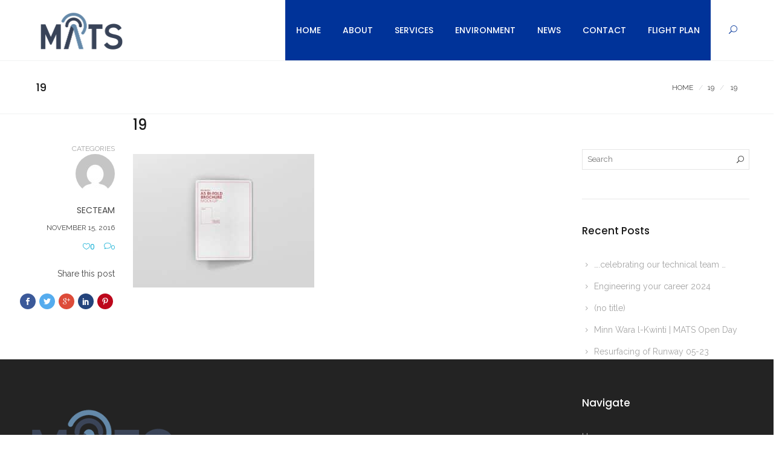

--- FILE ---
content_type: text/html; charset=UTF-8
request_url: https://maltats.com/19/
body_size: 11627
content:
<!DOCTYPE html>
<html dir="ltr" lang="en-US" prefix="og: https://ogp.me/ns#">
<head>
	<meta charset="UTF-8">

	<link rel="profile" href="https://gmpg.org/xfn/11">
	
			<meta name="HandheldFriendly" content="True">
			<meta name="MobileOptimized" content="320">
			<meta name="viewport" content="width=device-width, height=device-height, initial-scale=1.0, minimum-scale=1.0"/>

					<link rel="apple-touch-icon" href="https://maltats.com/wp-content/themes/composer/_images/apple-icon-touch.png">		
			<link rel="pingback" href="https://maltats.com/xmlrpc.php">

	<title>19 | Mats</title>
	<style>img:is([sizes="auto" i], [sizes^="auto," i]) { contain-intrinsic-size: 3000px 1500px }</style>
	
		<!-- All in One SEO 4.9.3 - aioseo.com -->
	<meta name="robots" content="max-image-preview:large" />
	<meta name="author" content="secteam"/>
	<link rel="canonical" href="https://maltats.com/19/" />
	<meta name="generator" content="All in One SEO (AIOSEO) 4.9.3" />
		<meta property="og:locale" content="en_US" />
		<meta property="og:site_name" content="Mats | Mats" />
		<meta property="og:type" content="article" />
		<meta property="og:title" content="19 | Mats" />
		<meta property="og:url" content="https://maltats.com/19/" />
		<meta property="article:published_time" content="2016-11-15T13:21:30+00:00" />
		<meta property="article:modified_time" content="2016-11-15T13:21:30+00:00" />
		<meta name="twitter:card" content="summary" />
		<meta name="twitter:title" content="19 | Mats" />
		<script type="application/ld+json" class="aioseo-schema">
			{"@context":"https:\/\/schema.org","@graph":[{"@type":"BreadcrumbList","@id":"https:\/\/maltats.com\/19\/#breadcrumblist","itemListElement":[{"@type":"ListItem","@id":"https:\/\/maltats.com#listItem","position":1,"name":"Home","item":"https:\/\/maltats.com","nextItem":{"@type":"ListItem","@id":"https:\/\/maltats.com\/19\/#listItem","name":"19"}},{"@type":"ListItem","@id":"https:\/\/maltats.com\/19\/#listItem","position":2,"name":"19","previousItem":{"@type":"ListItem","@id":"https:\/\/maltats.com#listItem","name":"Home"}}]},{"@type":"ItemPage","@id":"https:\/\/maltats.com\/19\/#itempage","url":"https:\/\/maltats.com\/19\/","name":"19 | Mats","inLanguage":"en-US","isPartOf":{"@id":"https:\/\/maltats.com\/#website"},"breadcrumb":{"@id":"https:\/\/maltats.com\/19\/#breadcrumblist"},"author":{"@id":"https:\/\/maltats.com\/author\/secteam\/#author"},"creator":{"@id":"https:\/\/maltats.com\/author\/secteam\/#author"},"datePublished":"2016-11-15T13:21:30+00:00","dateModified":"2016-11-15T13:21:30+00:00"},{"@type":"Organization","@id":"https:\/\/maltats.com\/#organization","name":"Mats","description":"Mats","url":"https:\/\/maltats.com\/"},{"@type":"Person","@id":"https:\/\/maltats.com\/author\/secteam\/#author","url":"https:\/\/maltats.com\/author\/secteam\/","name":"secteam","image":{"@type":"ImageObject","@id":"https:\/\/maltats.com\/19\/#authorImage","url":"https:\/\/secure.gravatar.com\/avatar\/6f08c140742300b49c0f499e5e3b4dcbda7f09ffdf03f7613d1408b44793e141?s=96&d=mm&r=g","width":96,"height":96,"caption":"secteam"}},{"@type":"WebSite","@id":"https:\/\/maltats.com\/#website","url":"https:\/\/maltats.com\/","name":"Mats","description":"Mats","inLanguage":"en-US","publisher":{"@id":"https:\/\/maltats.com\/#organization"}}]}
		</script>
		<!-- All in One SEO -->


<!-- Google Tag Manager for WordPress by gtm4wp.com -->
<script data-cfasync="false" data-pagespeed-no-defer>
	var gtm4wp_datalayer_name = "dataLayer";
	var dataLayer = dataLayer || [];
</script>
<!-- End Google Tag Manager for WordPress by gtm4wp.com --><link rel='dns-prefetch' href='https://fonts.googleapis.com' />
<link rel="alternate" type="application/rss+xml" title="Mats &raquo; Feed" href="https://maltats.com/feed/" />
		<!-- This site uses the Google Analytics by ExactMetrics plugin v8.9.0 - Using Analytics tracking - https://www.exactmetrics.com/ -->
		<!-- Note: ExactMetrics is not currently configured on this site. The site owner needs to authenticate with Google Analytics in the ExactMetrics settings panel. -->
					<!-- No tracking code set -->
				<!-- / Google Analytics by ExactMetrics -->
		<script type="text/javascript">
/* <![CDATA[ */
window._wpemojiSettings = {"baseUrl":"https:\/\/s.w.org\/images\/core\/emoji\/16.0.1\/72x72\/","ext":".png","svgUrl":"https:\/\/s.w.org\/images\/core\/emoji\/16.0.1\/svg\/","svgExt":".svg","source":{"concatemoji":"https:\/\/maltats.com\/wp-includes\/js\/wp-emoji-release.min.js?ver=6.8.3"}};
/*! This file is auto-generated */
!function(s,n){var o,i,e;function c(e){try{var t={supportTests:e,timestamp:(new Date).valueOf()};sessionStorage.setItem(o,JSON.stringify(t))}catch(e){}}function p(e,t,n){e.clearRect(0,0,e.canvas.width,e.canvas.height),e.fillText(t,0,0);var t=new Uint32Array(e.getImageData(0,0,e.canvas.width,e.canvas.height).data),a=(e.clearRect(0,0,e.canvas.width,e.canvas.height),e.fillText(n,0,0),new Uint32Array(e.getImageData(0,0,e.canvas.width,e.canvas.height).data));return t.every(function(e,t){return e===a[t]})}function u(e,t){e.clearRect(0,0,e.canvas.width,e.canvas.height),e.fillText(t,0,0);for(var n=e.getImageData(16,16,1,1),a=0;a<n.data.length;a++)if(0!==n.data[a])return!1;return!0}function f(e,t,n,a){switch(t){case"flag":return n(e,"\ud83c\udff3\ufe0f\u200d\u26a7\ufe0f","\ud83c\udff3\ufe0f\u200b\u26a7\ufe0f")?!1:!n(e,"\ud83c\udde8\ud83c\uddf6","\ud83c\udde8\u200b\ud83c\uddf6")&&!n(e,"\ud83c\udff4\udb40\udc67\udb40\udc62\udb40\udc65\udb40\udc6e\udb40\udc67\udb40\udc7f","\ud83c\udff4\u200b\udb40\udc67\u200b\udb40\udc62\u200b\udb40\udc65\u200b\udb40\udc6e\u200b\udb40\udc67\u200b\udb40\udc7f");case"emoji":return!a(e,"\ud83e\udedf")}return!1}function g(e,t,n,a){var r="undefined"!=typeof WorkerGlobalScope&&self instanceof WorkerGlobalScope?new OffscreenCanvas(300,150):s.createElement("canvas"),o=r.getContext("2d",{willReadFrequently:!0}),i=(o.textBaseline="top",o.font="600 32px Arial",{});return e.forEach(function(e){i[e]=t(o,e,n,a)}),i}function t(e){var t=s.createElement("script");t.src=e,t.defer=!0,s.head.appendChild(t)}"undefined"!=typeof Promise&&(o="wpEmojiSettingsSupports",i=["flag","emoji"],n.supports={everything:!0,everythingExceptFlag:!0},e=new Promise(function(e){s.addEventListener("DOMContentLoaded",e,{once:!0})}),new Promise(function(t){var n=function(){try{var e=JSON.parse(sessionStorage.getItem(o));if("object"==typeof e&&"number"==typeof e.timestamp&&(new Date).valueOf()<e.timestamp+604800&&"object"==typeof e.supportTests)return e.supportTests}catch(e){}return null}();if(!n){if("undefined"!=typeof Worker&&"undefined"!=typeof OffscreenCanvas&&"undefined"!=typeof URL&&URL.createObjectURL&&"undefined"!=typeof Blob)try{var e="postMessage("+g.toString()+"("+[JSON.stringify(i),f.toString(),p.toString(),u.toString()].join(",")+"));",a=new Blob([e],{type:"text/javascript"}),r=new Worker(URL.createObjectURL(a),{name:"wpTestEmojiSupports"});return void(r.onmessage=function(e){c(n=e.data),r.terminate(),t(n)})}catch(e){}c(n=g(i,f,p,u))}t(n)}).then(function(e){for(var t in e)n.supports[t]=e[t],n.supports.everything=n.supports.everything&&n.supports[t],"flag"!==t&&(n.supports.everythingExceptFlag=n.supports.everythingExceptFlag&&n.supports[t]);n.supports.everythingExceptFlag=n.supports.everythingExceptFlag&&!n.supports.flag,n.DOMReady=!1,n.readyCallback=function(){n.DOMReady=!0}}).then(function(){return e}).then(function(){var e;n.supports.everything||(n.readyCallback(),(e=n.source||{}).concatemoji?t(e.concatemoji):e.wpemoji&&e.twemoji&&(t(e.twemoji),t(e.wpemoji)))}))}((window,document),window._wpemojiSettings);
/* ]]> */
</script>
<style id='wp-emoji-styles-inline-css' type='text/css'>

	img.wp-smiley, img.emoji {
		display: inline !important;
		border: none !important;
		box-shadow: none !important;
		height: 1em !important;
		width: 1em !important;
		margin: 0 0.07em !important;
		vertical-align: -0.1em !important;
		background: none !important;
		padding: 0 !important;
	}
</style>
<link rel='stylesheet' id='wp-block-library-css' href='https://maltats.com/wp-includes/css/dist/block-library/style.min.css?ver=6.8.3' type='text/css' media='all' />
<style id='classic-theme-styles-inline-css' type='text/css'>
/*! This file is auto-generated */
.wp-block-button__link{color:#fff;background-color:#32373c;border-radius:9999px;box-shadow:none;text-decoration:none;padding:calc(.667em + 2px) calc(1.333em + 2px);font-size:1.125em}.wp-block-file__button{background:#32373c;color:#fff;text-decoration:none}
</style>
<link rel='stylesheet' id='aioseo/css/src/vue/standalone/blocks/table-of-contents/global.scss-css' href='https://maltats.com/wp-content/plugins/all-in-one-seo-pack/dist/Lite/assets/css/table-of-contents/global.e90f6d47.css?ver=4.9.3' type='text/css' media='all' />
<style id='global-styles-inline-css' type='text/css'>
:root{--wp--preset--aspect-ratio--square: 1;--wp--preset--aspect-ratio--4-3: 4/3;--wp--preset--aspect-ratio--3-4: 3/4;--wp--preset--aspect-ratio--3-2: 3/2;--wp--preset--aspect-ratio--2-3: 2/3;--wp--preset--aspect-ratio--16-9: 16/9;--wp--preset--aspect-ratio--9-16: 9/16;--wp--preset--color--black: #000000;--wp--preset--color--cyan-bluish-gray: #abb8c3;--wp--preset--color--white: #ffffff;--wp--preset--color--pale-pink: #f78da7;--wp--preset--color--vivid-red: #cf2e2e;--wp--preset--color--luminous-vivid-orange: #ff6900;--wp--preset--color--luminous-vivid-amber: #fcb900;--wp--preset--color--light-green-cyan: #7bdcb5;--wp--preset--color--vivid-green-cyan: #00d084;--wp--preset--color--pale-cyan-blue: #8ed1fc;--wp--preset--color--vivid-cyan-blue: #0693e3;--wp--preset--color--vivid-purple: #9b51e0;--wp--preset--gradient--vivid-cyan-blue-to-vivid-purple: linear-gradient(135deg,rgba(6,147,227,1) 0%,rgb(155,81,224) 100%);--wp--preset--gradient--light-green-cyan-to-vivid-green-cyan: linear-gradient(135deg,rgb(122,220,180) 0%,rgb(0,208,130) 100%);--wp--preset--gradient--luminous-vivid-amber-to-luminous-vivid-orange: linear-gradient(135deg,rgba(252,185,0,1) 0%,rgba(255,105,0,1) 100%);--wp--preset--gradient--luminous-vivid-orange-to-vivid-red: linear-gradient(135deg,rgba(255,105,0,1) 0%,rgb(207,46,46) 100%);--wp--preset--gradient--very-light-gray-to-cyan-bluish-gray: linear-gradient(135deg,rgb(238,238,238) 0%,rgb(169,184,195) 100%);--wp--preset--gradient--cool-to-warm-spectrum: linear-gradient(135deg,rgb(74,234,220) 0%,rgb(151,120,209) 20%,rgb(207,42,186) 40%,rgb(238,44,130) 60%,rgb(251,105,98) 80%,rgb(254,248,76) 100%);--wp--preset--gradient--blush-light-purple: linear-gradient(135deg,rgb(255,206,236) 0%,rgb(152,150,240) 100%);--wp--preset--gradient--blush-bordeaux: linear-gradient(135deg,rgb(254,205,165) 0%,rgb(254,45,45) 50%,rgb(107,0,62) 100%);--wp--preset--gradient--luminous-dusk: linear-gradient(135deg,rgb(255,203,112) 0%,rgb(199,81,192) 50%,rgb(65,88,208) 100%);--wp--preset--gradient--pale-ocean: linear-gradient(135deg,rgb(255,245,203) 0%,rgb(182,227,212) 50%,rgb(51,167,181) 100%);--wp--preset--gradient--electric-grass: linear-gradient(135deg,rgb(202,248,128) 0%,rgb(113,206,126) 100%);--wp--preset--gradient--midnight: linear-gradient(135deg,rgb(2,3,129) 0%,rgb(40,116,252) 100%);--wp--preset--font-size--small: 13px;--wp--preset--font-size--medium: 20px;--wp--preset--font-size--large: 36px;--wp--preset--font-size--x-large: 42px;--wp--preset--spacing--20: 0.44rem;--wp--preset--spacing--30: 0.67rem;--wp--preset--spacing--40: 1rem;--wp--preset--spacing--50: 1.5rem;--wp--preset--spacing--60: 2.25rem;--wp--preset--spacing--70: 3.38rem;--wp--preset--spacing--80: 5.06rem;--wp--preset--shadow--natural: 6px 6px 9px rgba(0, 0, 0, 0.2);--wp--preset--shadow--deep: 12px 12px 50px rgba(0, 0, 0, 0.4);--wp--preset--shadow--sharp: 6px 6px 0px rgba(0, 0, 0, 0.2);--wp--preset--shadow--outlined: 6px 6px 0px -3px rgba(255, 255, 255, 1), 6px 6px rgba(0, 0, 0, 1);--wp--preset--shadow--crisp: 6px 6px 0px rgba(0, 0, 0, 1);}:where(.is-layout-flex){gap: 0.5em;}:where(.is-layout-grid){gap: 0.5em;}body .is-layout-flex{display: flex;}.is-layout-flex{flex-wrap: wrap;align-items: center;}.is-layout-flex > :is(*, div){margin: 0;}body .is-layout-grid{display: grid;}.is-layout-grid > :is(*, div){margin: 0;}:where(.wp-block-columns.is-layout-flex){gap: 2em;}:where(.wp-block-columns.is-layout-grid){gap: 2em;}:where(.wp-block-post-template.is-layout-flex){gap: 1.25em;}:where(.wp-block-post-template.is-layout-grid){gap: 1.25em;}.has-black-color{color: var(--wp--preset--color--black) !important;}.has-cyan-bluish-gray-color{color: var(--wp--preset--color--cyan-bluish-gray) !important;}.has-white-color{color: var(--wp--preset--color--white) !important;}.has-pale-pink-color{color: var(--wp--preset--color--pale-pink) !important;}.has-vivid-red-color{color: var(--wp--preset--color--vivid-red) !important;}.has-luminous-vivid-orange-color{color: var(--wp--preset--color--luminous-vivid-orange) !important;}.has-luminous-vivid-amber-color{color: var(--wp--preset--color--luminous-vivid-amber) !important;}.has-light-green-cyan-color{color: var(--wp--preset--color--light-green-cyan) !important;}.has-vivid-green-cyan-color{color: var(--wp--preset--color--vivid-green-cyan) !important;}.has-pale-cyan-blue-color{color: var(--wp--preset--color--pale-cyan-blue) !important;}.has-vivid-cyan-blue-color{color: var(--wp--preset--color--vivid-cyan-blue) !important;}.has-vivid-purple-color{color: var(--wp--preset--color--vivid-purple) !important;}.has-black-background-color{background-color: var(--wp--preset--color--black) !important;}.has-cyan-bluish-gray-background-color{background-color: var(--wp--preset--color--cyan-bluish-gray) !important;}.has-white-background-color{background-color: var(--wp--preset--color--white) !important;}.has-pale-pink-background-color{background-color: var(--wp--preset--color--pale-pink) !important;}.has-vivid-red-background-color{background-color: var(--wp--preset--color--vivid-red) !important;}.has-luminous-vivid-orange-background-color{background-color: var(--wp--preset--color--luminous-vivid-orange) !important;}.has-luminous-vivid-amber-background-color{background-color: var(--wp--preset--color--luminous-vivid-amber) !important;}.has-light-green-cyan-background-color{background-color: var(--wp--preset--color--light-green-cyan) !important;}.has-vivid-green-cyan-background-color{background-color: var(--wp--preset--color--vivid-green-cyan) !important;}.has-pale-cyan-blue-background-color{background-color: var(--wp--preset--color--pale-cyan-blue) !important;}.has-vivid-cyan-blue-background-color{background-color: var(--wp--preset--color--vivid-cyan-blue) !important;}.has-vivid-purple-background-color{background-color: var(--wp--preset--color--vivid-purple) !important;}.has-black-border-color{border-color: var(--wp--preset--color--black) !important;}.has-cyan-bluish-gray-border-color{border-color: var(--wp--preset--color--cyan-bluish-gray) !important;}.has-white-border-color{border-color: var(--wp--preset--color--white) !important;}.has-pale-pink-border-color{border-color: var(--wp--preset--color--pale-pink) !important;}.has-vivid-red-border-color{border-color: var(--wp--preset--color--vivid-red) !important;}.has-luminous-vivid-orange-border-color{border-color: var(--wp--preset--color--luminous-vivid-orange) !important;}.has-luminous-vivid-amber-border-color{border-color: var(--wp--preset--color--luminous-vivid-amber) !important;}.has-light-green-cyan-border-color{border-color: var(--wp--preset--color--light-green-cyan) !important;}.has-vivid-green-cyan-border-color{border-color: var(--wp--preset--color--vivid-green-cyan) !important;}.has-pale-cyan-blue-border-color{border-color: var(--wp--preset--color--pale-cyan-blue) !important;}.has-vivid-cyan-blue-border-color{border-color: var(--wp--preset--color--vivid-cyan-blue) !important;}.has-vivid-purple-border-color{border-color: var(--wp--preset--color--vivid-purple) !important;}.has-vivid-cyan-blue-to-vivid-purple-gradient-background{background: var(--wp--preset--gradient--vivid-cyan-blue-to-vivid-purple) !important;}.has-light-green-cyan-to-vivid-green-cyan-gradient-background{background: var(--wp--preset--gradient--light-green-cyan-to-vivid-green-cyan) !important;}.has-luminous-vivid-amber-to-luminous-vivid-orange-gradient-background{background: var(--wp--preset--gradient--luminous-vivid-amber-to-luminous-vivid-orange) !important;}.has-luminous-vivid-orange-to-vivid-red-gradient-background{background: var(--wp--preset--gradient--luminous-vivid-orange-to-vivid-red) !important;}.has-very-light-gray-to-cyan-bluish-gray-gradient-background{background: var(--wp--preset--gradient--very-light-gray-to-cyan-bluish-gray) !important;}.has-cool-to-warm-spectrum-gradient-background{background: var(--wp--preset--gradient--cool-to-warm-spectrum) !important;}.has-blush-light-purple-gradient-background{background: var(--wp--preset--gradient--blush-light-purple) !important;}.has-blush-bordeaux-gradient-background{background: var(--wp--preset--gradient--blush-bordeaux) !important;}.has-luminous-dusk-gradient-background{background: var(--wp--preset--gradient--luminous-dusk) !important;}.has-pale-ocean-gradient-background{background: var(--wp--preset--gradient--pale-ocean) !important;}.has-electric-grass-gradient-background{background: var(--wp--preset--gradient--electric-grass) !important;}.has-midnight-gradient-background{background: var(--wp--preset--gradient--midnight) !important;}.has-small-font-size{font-size: var(--wp--preset--font-size--small) !important;}.has-medium-font-size{font-size: var(--wp--preset--font-size--medium) !important;}.has-large-font-size{font-size: var(--wp--preset--font-size--large) !important;}.has-x-large-font-size{font-size: var(--wp--preset--font-size--x-large) !important;}
:where(.wp-block-post-template.is-layout-flex){gap: 1.25em;}:where(.wp-block-post-template.is-layout-grid){gap: 1.25em;}
:where(.wp-block-columns.is-layout-flex){gap: 2em;}:where(.wp-block-columns.is-layout-grid){gap: 2em;}
:root :where(.wp-block-pullquote){font-size: 1.5em;line-height: 1.6;}
</style>
<link rel='stylesheet' id='acx_smw_widget_style-css' href='https://maltats.com/wp-content/plugins/acurax-social-media-widget/css/style.css?v=3.2.10&#038;ver=6.8.3' type='text/css' media='all' />
<link rel='stylesheet' id='contact-form-7-css' href='https://maltats.com/wp-content/plugins/contact-form-7/includes/css/styles.css?ver=6.1.3' type='text/css' media='all' />
<link rel='stylesheet' id='composer-fonts-css' href='https://maltats.com/wp-content/themes/composer/_css/pix-icons.css?ver=3.1.3' type='text/css' media='all' />
<link rel='stylesheet' id='bootstrap-css' href='https://maltats.com/wp-content/themes/composer/_css/bootstrap.min.css?ver=3.1.1' type='text/css' media='all' />
<link rel='stylesheet' id='composer-stylesheet-css' href='https://maltats.com/wp-content/themes/composer/_css/main.css?ver=3.1.3' type='text/css' media='all' />
<link rel='stylesheet' id='composer-plugins-stylesheet-css' href='https://maltats.com/wp-content/themes/composer/_css/plugins.css?ver=3.1.3' type='text/css' media='all' />
<link rel='stylesheet' id='composer-custom-css-css' href='https://maltats.com/wp-content/uploads/composer-child-theme/custom.css?ver=1769091252' type='text/css' media='all' />
<link rel='stylesheet' id='child-theme-style-css' href='https://maltats.com/wp-content/themes/composer-child/child-theme-style.css?ver=5.5' type='text/css' media='all' />
<link rel='stylesheet' id='composer-animate-stylesheet-css' href='https://maltats.com/wp-content/themes/composer/_css/animate.min.css?ver=3.1.3' type='text/css' media='all' />
<link rel='stylesheet' id='bbpress-css' href='https://maltats.com/wp-content/themes/composer/_css/bbpress.css?ver=1.0' type='text/css' media='all' />
<link rel='stylesheet' id='composer-responsive-stylesheet-css' href='https://maltats.com/wp-content/themes/composer/_css/responsive.css?ver=3.1.3' type='text/css' media='all' />
<style id='composer-responsive-stylesheet-inline-css' type='text/css'>
#sub-header, .composer-header-dark #sub-header {
            
        }
        #sub-header .sub-banner-title, .banner-header .sub-banner-title, .breadcrumb li a, .breadcrumb li span, #sub-header .current {
            
        }
        #sub-header .pattern {
            
        }
        body, #main-wrapper {
            background-color:#ffffff;
        }
        #main-wrapper {
            
        }
</style>
<link rel='stylesheet' id='pix_theme_fonts-css' href='https://fonts.googleapis.com/css?family=Raleway%3A300%2C400%2C400italic%2C700%2C700italic%7CPoppins%3A300%2C400%2C500%2C600%2C700%7CPoppins%3A700%7CPoppins%3A700%7CPoppins%3A700%7CPoppins%3A700%7CPoppins%3A700%7CPoppins%3A700%7CPoppins%3A100%7CPoppins%3A100%7CPoppins%3A700%7CPoppins%3A100%7CPoppins%3A700%7CPoppins%3A100%7CPoppins%3A700%7CPoppins%3A700%7CPoppins%3A700%7CPoppins%3A700%7CPoppins%3A100%7CPoppins%3A700%7CPoppins%3A700%7CPoppins%3A100%7CPoppins%3A700%7CPoppins%3A600%7CPoppins%3A900%7CPoppins%3A700%7CPoppins%3A100%7CPoppins%3A700%26subset%3Dlatin&#038;ver=1.0.0' type='text/css' media='all' />
<link rel='stylesheet' id='tablepress-default-css' href='https://maltats.com/wp-content/plugins/tablepress/css/build/default.css?ver=3.2.5' type='text/css' media='all' />
<link rel='stylesheet' id='bsf-Defaults-css' href='https://maltats.com/wp-content/uploads/smile_fonts/Defaults/Defaults.css?ver=3.21.2' type='text/css' media='all' />
<script type="text/javascript" src="https://maltats.com/wp-includes/js/jquery/jquery.min.js?ver=3.7.1" id="jquery-core-js"></script>
<script type="text/javascript" src="https://maltats.com/wp-includes/js/jquery/jquery-migrate.min.js?ver=3.4.1" id="jquery-migrate-js"></script>
<script type="text/javascript" src="https://maltats.com/wp-content/themes/composer-child/iecheckbrowser.js?ver=5.5" id="child-theme-script-js"></script>
<script type="text/javascript" src="https://maltats.com/wp-content/themes/composer-child/custom_js/custom.js?ver=4.2.2" id="custom_script-js"></script>
<script type="text/javascript" src="https://maltats.com/wp-content/themes/composer/_js/libs/modernizr.custom.min.js?ver=2.5.3" id="modernizr-js"></script>
<script></script><link rel="https://api.w.org/" href="https://maltats.com/wp-json/" /><link rel="alternate" title="JSON" type="application/json" href="https://maltats.com/wp-json/wp/v2/media/7201" /><link rel="EditURI" type="application/rsd+xml" title="RSD" href="https://maltats.com/xmlrpc.php?rsd" />
<meta name="generator" content="WordPress 6.8.3" />
<link rel='shortlink' href='https://maltats.com/?p=7201' />
<link rel="alternate" title="oEmbed (JSON)" type="application/json+oembed" href="https://maltats.com/wp-json/oembed/1.0/embed?url=https%3A%2F%2Fmaltats.com%2F19%2F" />
<link rel="alternate" title="oEmbed (XML)" type="text/xml+oembed" href="https://maltats.com/wp-json/oembed/1.0/embed?url=https%3A%2F%2Fmaltats.com%2F19%2F&#038;format=xml" />



<!-- Starting Styles For Social Media Icon From Acurax International www.acurax.com -->
<style type='text/css'>
#acx_social_widget img 
{
width: 40px; 
}
#acx_social_widget 
{
min-width:0px; 
position: static; 
}
</style>
<!-- Ending Styles For Social Media Icon From Acurax International www.acurax.com -->



<script type='text/javascript'>
				jQuery(document).ready(function($) {
				var ult_smooth_speed = 480;
				var ult_smooth_step = 80;
				$('html').attr('data-ult_smooth_speed',ult_smooth_speed).attr('data-ult_smooth_step',ult_smooth_step);
				});
			</script>
<!-- Google Tag Manager for WordPress by gtm4wp.com -->
<!-- GTM Container placement set to automatic -->
<script data-cfasync="false" data-pagespeed-no-defer>
	var dataLayer_content = {"pagePostType":"attachment","pagePostType2":"single-attachment","pagePostAuthor":"secteam"};
	dataLayer.push( dataLayer_content );
</script>
<script data-cfasync="false" data-pagespeed-no-defer>
(function(w,d,s,l,i){w[l]=w[l]||[];w[l].push({'gtm.start':
new Date().getTime(),event:'gtm.js'});var f=d.getElementsByTagName(s)[0],
j=d.createElement(s),dl=l!='dataLayer'?'&l='+l:'';j.async=true;j.src=
'//www.googletagmanager.com/gtm.js?id='+i+dl;f.parentNode.insertBefore(j,f);
})(window,document,'script','dataLayer','GTM-PZQDTFW');
</script>
<!-- End Google Tag Manager for WordPress by gtm4wp.com --><meta name="generator" content="Powered by WPBakery Page Builder - drag and drop page builder for WordPress."/>
<style type="text/css" id="custom-background-css">
body.custom-background { background-image: url("https://[site_url]/wp-content/uploads/2022/01/DSC_6053.jpg"); background-position: center center; background-size: contain; background-repeat: no-repeat; background-attachment: scroll; }
</style>
	<meta name="generator" content="Powered by Slider Revolution 6.7.38 - responsive, Mobile-Friendly Slider Plugin for WordPress with comfortable drag and drop interface." />
<link rel="icon" href="https://maltats.com/wp-content/uploads/2022/02/favicon.png" sizes="32x32" />
<link rel="icon" href="https://maltats.com/wp-content/uploads/2022/02/favicon.png" sizes="192x192" />
<link rel="apple-touch-icon" href="https://maltats.com/wp-content/uploads/2022/02/favicon.png" />
<meta name="msapplication-TileImage" content="https://maltats.com/wp-content/uploads/2022/02/favicon.png" />
<script>function setREVStartSize(e){
			//window.requestAnimationFrame(function() {
				window.RSIW = window.RSIW===undefined ? window.innerWidth : window.RSIW;
				window.RSIH = window.RSIH===undefined ? window.innerHeight : window.RSIH;
				try {
					var pw = document.getElementById(e.c).parentNode.offsetWidth,
						newh;
					pw = pw===0 || isNaN(pw) || (e.l=="fullwidth" || e.layout=="fullwidth") ? window.RSIW : pw;
					e.tabw = e.tabw===undefined ? 0 : parseInt(e.tabw);
					e.thumbw = e.thumbw===undefined ? 0 : parseInt(e.thumbw);
					e.tabh = e.tabh===undefined ? 0 : parseInt(e.tabh);
					e.thumbh = e.thumbh===undefined ? 0 : parseInt(e.thumbh);
					e.tabhide = e.tabhide===undefined ? 0 : parseInt(e.tabhide);
					e.thumbhide = e.thumbhide===undefined ? 0 : parseInt(e.thumbhide);
					e.mh = e.mh===undefined || e.mh=="" || e.mh==="auto" ? 0 : parseInt(e.mh,0);
					if(e.layout==="fullscreen" || e.l==="fullscreen")
						newh = Math.max(e.mh,window.RSIH);
					else{
						e.gw = Array.isArray(e.gw) ? e.gw : [e.gw];
						for (var i in e.rl) if (e.gw[i]===undefined || e.gw[i]===0) e.gw[i] = e.gw[i-1];
						e.gh = e.el===undefined || e.el==="" || (Array.isArray(e.el) && e.el.length==0)? e.gh : e.el;
						e.gh = Array.isArray(e.gh) ? e.gh : [e.gh];
						for (var i in e.rl) if (e.gh[i]===undefined || e.gh[i]===0) e.gh[i] = e.gh[i-1];
											
						var nl = new Array(e.rl.length),
							ix = 0,
							sl;
						e.tabw = e.tabhide>=pw ? 0 : e.tabw;
						e.thumbw = e.thumbhide>=pw ? 0 : e.thumbw;
						e.tabh = e.tabhide>=pw ? 0 : e.tabh;
						e.thumbh = e.thumbhide>=pw ? 0 : e.thumbh;
						for (var i in e.rl) nl[i] = e.rl[i]<window.RSIW ? 0 : e.rl[i];
						sl = nl[0];
						for (var i in nl) if (sl>nl[i] && nl[i]>0) { sl = nl[i]; ix=i;}
						var m = pw>(e.gw[ix]+e.tabw+e.thumbw) ? 1 : (pw-(e.tabw+e.thumbw)) / (e.gw[ix]);
						newh =  (e.gh[ix] * m) + (e.tabh + e.thumbh);
					}
					var el = document.getElementById(e.c);
					if (el!==null && el) el.style.height = newh+"px";
					el = document.getElementById(e.c+"_wrapper");
					if (el!==null && el) {
						el.style.height = newh+"px";
						el.style.display = "block";
					}
				} catch(e){
					console.log("Failure at Presize of Slider:" + e)
				}
			//});
		  };</script>
		<style type="text/css" id="wp-custom-css">
			p.smart-textfield.first-column.w-full {
	width: 100%;
}

div.wpcf7-response-output {
	position: relative;
  float: right;
}

@media only screen and (max-width: 768px) {
	div.wpcf7-response-output {
		margin: 7em 0.5em 1em; 
	}
}
.gf-left {
    width: 50%;
    display: inline-block;
}

/*Accessibility Styles*/
form.topSearchForm button {
	  background: 0 0;
    color: #0c4c6f;
    position: absolute;
    top: 0.70em;
    right: .35em;
    padding: .35em;
    font-size: .9em;
    border: 0;
}

span.visuallyhidden {
    border: 0;
    clip: rect(0 0 0 0);
    height: 1px;
    margin: -1px;
    overflow: hidden;
    padding: 0;
    position: absolute;
    width: 1px;
    display: none;
}
.aio-icon span {
    line-height: inherit;
    color: inherit;
}
.aio-icon-component span, .align-icon span {
    font-size: inherit;
    line-height: inherit;
} 

span.sr-only {
	display: none;
}

h1.ultimate-typewriter-prefix.mycustfancy.ult-responsive {
	display: inline-flex;
}
a.skip-main {
    left:-999px;
    position:absolute;
    top:auto;
    width:1px;
    height:1px;
    overflow:hidden;
    z-index:-999;
		color: #005C7A;
}
a.skip-main:focus, a.skip-main:active {
    color: #242263;
    background-color: #f1f1f1;
    left: 0;
    top: auto;
    width: 14%;
    height: auto;
    overflow: auto;
    margin: 10px;
    padding: 5px;
    border-radius: 3px;
    text-align: center;
    font-size: 1.2em;
		z-index: 9999999;
}
body, #main-wrapper {
    background-color: transparent;
}
.stuck.sticky-light .main-nav > ul > li > a:focus, .main-nav li a:focus, input[type=text]:focus, button[type=submit]:focus {
    text-decoration: underline;
}
.breadcrumb li a:focus, div#aside a:focus, .entry-content a:focus, footer a:focus {
    text-decoration: underline;	
}
h4.vc_tta-panel-title > a:focus {
    text-decoration: underline!important;		
}
.page-id-7142 .owl-stage-outer a:focus{
    text-decoration: underline!important;		
}
.page-id-157 iframe:focus, .page-id-157 textarea:focus, .page-id-157 input[type=submit]:focus{
    text-decoration: underline!important;			
}
.main-nav li a {
	  color: #003399!important;
}
footer a, footer p {
    color: #B3B3B3!important;
}
.footer-dark .copyright a {
    font-weight: bold;
}
.page-id-157 div#main-wrapper a {
    font-weight: bold;
}
.entry-content p, #main-content p, div#aside a, .breadcrumb li a, .breadcrumb li span, .uvc-sub-heading.ult-responsive {
    color: #474747!important;
}
.link-btn a, input#gform_submit_button_1 {
    color: #003399!important;
}



		</style>
		<noscript><style> .wpb_animate_when_almost_visible { opacity: 1; }</style></noscript></head>


	<body class="attachment wp-singular attachment-template-default single single-attachment postid-7201 attachmentid-7201 attachment-jpeg custom-background wp-theme-composer wp-child-theme-composer-child do-etfw group-blog seperate-mobile-nav composer-wide full-header wpb-js-composer js-comp-ver-8.7.2 vc_responsive">

					<div class="mobile-menu-nav  menu-dark "><div class="mobile-menu-inner">
				<ul id="menu-main-menu" class="menu clearfix"><li id="menu-item-7146" class="home-menu menu-item menu-item-type-post_type menu-item-object-page menu-item-home menu-item-7146 pix-submenu external current-menu-item"><a href="https://maltats.com/" data-scroll="true" class="external">Home</a><span class="pix-dropdown-arrow"></span></li>
<li id="menu-item-11130" class="menu-item menu-item-type-custom menu-item-object-custom menu-item-has-children menu-item-11130 pix-submenu external current-menu-item"><a data-scroll="true" class="external">About</a><span class="pix-dropdown-arrow"></span>
<ul class="sub-menu">
	<li id="menu-item-7216" class="menu-item menu-item-type-post_type menu-item-object-page menu-item-7216 external current-menu-item"><a href="https://maltats.com/about/" data-scroll="true" class="external">About Us</a><span class="pix-dropdown-arrow"></span></li>
	<li id="menu-item-10019" class="menu-item menu-item-type-post_type menu-item-object-page menu-item-10019 external current-menu-item"><a href="https://maltats.com/about/history/" data-scroll="true" class="external">History</a><span class="pix-dropdown-arrow"></span></li>
	<li id="menu-item-10309" class="menu-item menu-item-type-post_type menu-item-object-page menu-item-10309 external current-menu-item"><a href="https://maltats.com/about/administration/" data-scroll="true" class="external">Administration</a><span class="pix-dropdown-arrow"></span></li>
	<li id="menu-item-10637" class="menu-item menu-item-type-custom menu-item-object-custom menu-item-has-children menu-item-10637 external current-menu-item"><a data-scroll="true" class="external">Careers</a><span class="pix-dropdown-arrow"></span>
	<ul class="sub-menu">
		<li id="menu-item-11689" class="menu-item menu-item-type-post_type menu-item-object-page menu-item-11689 external current-menu-item"><a href="https://maltats.com/about/careers/ataso3ohs/" data-scroll="true" class="external">OHS Support Officer</a><span class="pix-dropdown-arrow"></span></li>
		<li id="menu-item-11597" class="menu-item menu-item-type-post_type menu-item-object-page menu-item-11597 external current-menu-item"><a href="https://maltats.com/about/careers/eleciifac-mgmt/" data-scroll="true" class="external">Air Traffic Safety Electronics Officer (ATSEO) </a><span class="pix-dropdown-arrow"></span></li>
		<li id="menu-item-11548" class="menu-item menu-item-type-post_type menu-item-object-page menu-item-11548 external current-menu-item"><a href="https://maltats.com/about/careers/ict-officer/" data-scroll="true" class="external">ICT Officer          </a><span class="pix-dropdown-arrow"></span></li>
		<li id="menu-item-11538" class="menu-item menu-item-type-post_type menu-item-object-page menu-item-11538 external current-menu-item"><a href="https://maltats.com/about/careers/elec2fpm/" data-scroll="true" class="external">Electrician II (Facilities and Project Management)  </a><span class="pix-dropdown-arrow"></span></li>
	</ul>
</li>
	<li id="menu-item-10534" class="menu-item menu-item-type-post_type menu-item-object-page menu-item-10534 external current-menu-item"><a href="https://maltats.com/about/freedom-of-information/" data-scroll="true" class="external">Freedom of Information</a><span class="pix-dropdown-arrow"></span></li>
	<li id="menu-item-10658" class="menu-item menu-item-type-post_type menu-item-object-page menu-item-10658 external current-menu-item"><a href="https://maltats.com/about/projects/" data-scroll="true" class="external">Projects</a><span class="pix-dropdown-arrow"></span></li>
	<li id="menu-item-11139" class="menu-item menu-item-type-post_type menu-item-object-page menu-item-11139 external current-menu-item"><a href="https://maltats.com/single-european-sky/" data-scroll="true" class="external">Single European Sky</a><span class="pix-dropdown-arrow"></span></li>
</ul>
</li>
<li id="menu-item-11132" class="menu-item menu-item-type-custom menu-item-object-custom menu-item-has-children menu-item-11132 pix-submenu external current-menu-item"><a href="#" data-scroll="true" class="external">Services</a><span class="pix-dropdown-arrow"></span>
<ul class="sub-menu">
	<li id="menu-item-10081" class="menu-item menu-item-type-post_type menu-item-object-page menu-item-10081 external current-menu-item"><a href="https://maltats.com/aim/" data-scroll="true" class="external">AIM</a><span class="pix-dropdown-arrow"></span></li>
	<li id="menu-item-7227" class="menu-item menu-item-type-post_type menu-item-object-page menu-item-7227 external current-menu-item"><a href="https://maltats.com/operations/" data-scroll="true" class="external">Operations</a><span class="pix-dropdown-arrow"></span></li>
	<li id="menu-item-10051" class="menu-item menu-item-type-post_type menu-item-object-page menu-item-10051 external current-menu-item"><a href="https://maltats.com/technical-service/" data-scroll="true" class="external">Technical Service</a><span class="pix-dropdown-arrow"></span></li>
	<li id="menu-item-11081" class="menu-item menu-item-type-post_type menu-item-object-page menu-item-11081 external current-menu-item"><a href="https://maltats.com/training/" data-scroll="true" class="external">Training</a><span class="pix-dropdown-arrow"></span></li>
	<li id="menu-item-9987" class="menu-item menu-item-type-post_type menu-item-object-page menu-item-9987 external current-menu-item"><a href="https://maltats.com/sqsc/" data-scroll="true" class="external">SQSC</a><span class="pix-dropdown-arrow"></span></li>
</ul>
</li>
<li id="menu-item-10421" class="menu-item menu-item-type-post_type menu-item-object-page menu-item-10421 pix-submenu external current-menu-item"><a href="https://maltats.com/environment/" data-scroll="true" class="external">Environment</a><span class="pix-dropdown-arrow"></span></li>
<li id="menu-item-7139" class="menu-item menu-item-type-post_type menu-item-object-page current_page_parent menu-item-7139 pix-submenu external current-menu-item"><a href="https://maltats.com/news/" data-scroll="true" class="external">News</a><span class="pix-dropdown-arrow"></span></li>
<li id="menu-item-10042" class="menu-item menu-item-type-post_type menu-item-object-page menu-item-10042 pix-submenu external current-menu-item"><a href="https://maltats.com/contact/" data-scroll="true" class="external">Contact</a><span class="pix-dropdown-arrow"></span></li>
<li id="menu-item-11119" class="menu-item menu-item-type-custom menu-item-object-custom menu-item-has-children menu-item-11119 pix-submenu external current-menu-item"><a data-scroll="true" class="external">Flight Plan</a><span class="pix-dropdown-arrow"></span>
<ul class="sub-menu">
	<li id="menu-item-11121" class="menu-item menu-item-type-custom menu-item-object-custom menu-item-11121 external current-menu-item"><a href="https://flyingmalta.com/flight-plan/" data-scroll="true" class="external">Submit a Flight Plan</a><span class="pix-dropdown-arrow"></span></li>
	<li id="menu-item-11122" class="menu-item menu-item-type-custom menu-item-object-custom menu-item-11122 external current-menu-item"><a href="https://flyingmaltapp.com/having-difficulties/" data-scroll="true" class="external">Having Difficulties?</a><span class="pix-dropdown-arrow"></span></li>
	<li id="menu-item-11123" class="menu-item menu-item-type-custom menu-item-object-custom menu-item-11123 external current-menu-item"><a href="https://flyingmaltaapp.com/app/" data-scroll="true" class="external">Flying Malta App</a><span class="pix-dropdown-arrow"></span></li>
</ul>
</li>
</ul>			</div></div>
		
		<div id="content-pusher">
		<a class="skip-main" href="#main-content">Skip to main content</a>

		<p id="back-top" class=" hide"><a href="#top"><span class="pixicon-arrow-angle-up"></span></a></p>				<div class="header-wrap solid-color-bg">

					<div class="header-con sticky-light  pix-sticky-header pix-sticky-header-scroll-up menu-header-2 menu-dark ">

						
<header class="header">

	<div class="container">

		<div id="inner-header" class="wrap clearfix">

			<div id="logo"><a href="https://maltats.com/" rel="nofollow"><img src="https://maltats.com/wp-content/uploads/2018/02/mats-logo-with-bg.png" data-rjs="https://maltats.com/wp-content/uploads/2018/02/mats-logo-retina.png" alt="" class="dark-logo"><img src="https://maltats.com/wp-content/uploads/2018/02/mats-logo-with-bg.png" data-rjs="https://maltats.com/wp-content/uploads/2018/02/mats-logo-retina.png" alt="" class="light-logo"></a></div>
						<div class="pix-menu">
				<div class="pix-menu-trigger">
					<span class="mobile-menu">Menu</span>
				</div>
			</div>
			
						
			<div class="widget-right">
			
				<div class="header-elem"><div class="search-btn"><i class="pix-icon pixicon-elegant-search"></i><form method="get" class="topSearchForm" action="https://maltats.com/" ><input type="text" aria-label="search" title="search" value="" name="s" class="textfield" placeholder="Search" autocomplete="off"><button type="submit"><i class="pix-icon pixicon-elegant-search"></i> <span class="visuallyhidden">Submit</span></button></form></div></div>			</div>
			
			<nav class="main-nav">
				<ul id="menu-main-menu-1" class="menu clearfix"><li class="home-menu menu-item menu-item-type-post_type menu-item-object-page menu-item-home menu-item-7146 pix-submenu external current-menu-item"><a href="https://maltats.com/" data-scroll="true" class="external">Home</a><span class="pix-dropdown-arrow"></span></li>
<li class="menu-item menu-item-type-custom menu-item-object-custom menu-item-has-children menu-item-11130 pix-submenu external current-menu-item"><a data-scroll="true" class="external">About</a><span class="pix-dropdown-arrow"></span>
<ul class="sub-menu">
	<li class="menu-item menu-item-type-post_type menu-item-object-page menu-item-7216 external current-menu-item"><a href="https://maltats.com/about/" data-scroll="true" class="external">About Us</a><span class="pix-dropdown-arrow"></span></li>
	<li class="menu-item menu-item-type-post_type menu-item-object-page menu-item-10019 external current-menu-item"><a href="https://maltats.com/about/history/" data-scroll="true" class="external">History</a><span class="pix-dropdown-arrow"></span></li>
	<li class="menu-item menu-item-type-post_type menu-item-object-page menu-item-10309 external current-menu-item"><a href="https://maltats.com/about/administration/" data-scroll="true" class="external">Administration</a><span class="pix-dropdown-arrow"></span></li>
	<li class="menu-item menu-item-type-custom menu-item-object-custom menu-item-has-children menu-item-10637 external current-menu-item"><a data-scroll="true" class="external">Careers</a><span class="pix-dropdown-arrow"></span>
	<ul class="sub-menu">
		<li class="menu-item menu-item-type-post_type menu-item-object-page menu-item-11689 external current-menu-item"><a href="https://maltats.com/about/careers/ataso3ohs/" data-scroll="true" class="external">OHS Support Officer</a><span class="pix-dropdown-arrow"></span></li>
		<li class="menu-item menu-item-type-post_type menu-item-object-page menu-item-11597 external current-menu-item"><a href="https://maltats.com/about/careers/eleciifac-mgmt/" data-scroll="true" class="external">Air Traffic Safety Electronics Officer (ATSEO) </a><span class="pix-dropdown-arrow"></span></li>
		<li class="menu-item menu-item-type-post_type menu-item-object-page menu-item-11548 external current-menu-item"><a href="https://maltats.com/about/careers/ict-officer/" data-scroll="true" class="external">ICT Officer          </a><span class="pix-dropdown-arrow"></span></li>
		<li class="menu-item menu-item-type-post_type menu-item-object-page menu-item-11538 external current-menu-item"><a href="https://maltats.com/about/careers/elec2fpm/" data-scroll="true" class="external">Electrician II (Facilities and Project Management)  </a><span class="pix-dropdown-arrow"></span></li>
	</ul>
</li>
	<li class="menu-item menu-item-type-post_type menu-item-object-page menu-item-10534 external current-menu-item"><a href="https://maltats.com/about/freedom-of-information/" data-scroll="true" class="external">Freedom of Information</a><span class="pix-dropdown-arrow"></span></li>
	<li class="menu-item menu-item-type-post_type menu-item-object-page menu-item-10658 external current-menu-item"><a href="https://maltats.com/about/projects/" data-scroll="true" class="external">Projects</a><span class="pix-dropdown-arrow"></span></li>
	<li class="menu-item menu-item-type-post_type menu-item-object-page menu-item-11139 external current-menu-item"><a href="https://maltats.com/single-european-sky/" data-scroll="true" class="external">Single European Sky</a><span class="pix-dropdown-arrow"></span></li>
</ul>
</li>
<li class="menu-item menu-item-type-custom menu-item-object-custom menu-item-has-children menu-item-11132 pix-submenu external current-menu-item"><a href="#" data-scroll="true" class="external">Services</a><span class="pix-dropdown-arrow"></span>
<ul class="sub-menu">
	<li class="menu-item menu-item-type-post_type menu-item-object-page menu-item-10081 external current-menu-item"><a href="https://maltats.com/aim/" data-scroll="true" class="external">AIM</a><span class="pix-dropdown-arrow"></span></li>
	<li class="menu-item menu-item-type-post_type menu-item-object-page menu-item-7227 external current-menu-item"><a href="https://maltats.com/operations/" data-scroll="true" class="external">Operations</a><span class="pix-dropdown-arrow"></span></li>
	<li class="menu-item menu-item-type-post_type menu-item-object-page menu-item-10051 external current-menu-item"><a href="https://maltats.com/technical-service/" data-scroll="true" class="external">Technical Service</a><span class="pix-dropdown-arrow"></span></li>
	<li class="menu-item menu-item-type-post_type menu-item-object-page menu-item-11081 external current-menu-item"><a href="https://maltats.com/training/" data-scroll="true" class="external">Training</a><span class="pix-dropdown-arrow"></span></li>
	<li class="menu-item menu-item-type-post_type menu-item-object-page menu-item-9987 external current-menu-item"><a href="https://maltats.com/sqsc/" data-scroll="true" class="external">SQSC</a><span class="pix-dropdown-arrow"></span></li>
</ul>
</li>
<li class="menu-item menu-item-type-post_type menu-item-object-page menu-item-10421 pix-submenu external current-menu-item"><a href="https://maltats.com/environment/" data-scroll="true" class="external">Environment</a><span class="pix-dropdown-arrow"></span></li>
<li class="menu-item menu-item-type-post_type menu-item-object-page current_page_parent menu-item-7139 pix-submenu external current-menu-item"><a href="https://maltats.com/news/" data-scroll="true" class="external">News</a><span class="pix-dropdown-arrow"></span></li>
<li class="menu-item menu-item-type-post_type menu-item-object-page menu-item-10042 pix-submenu external current-menu-item"><a href="https://maltats.com/contact/" data-scroll="true" class="external">Contact</a><span class="pix-dropdown-arrow"></span></li>
<li class="menu-item menu-item-type-custom menu-item-object-custom menu-item-has-children menu-item-11119 pix-submenu external current-menu-item"><a data-scroll="true" class="external">Flight Plan</a><span class="pix-dropdown-arrow"></span>
<ul class="sub-menu">
	<li class="menu-item menu-item-type-custom menu-item-object-custom menu-item-11121 external current-menu-item"><a href="https://flyingmalta.com/flight-plan/" data-scroll="true" class="external">Submit a Flight Plan</a><span class="pix-dropdown-arrow"></span></li>
	<li class="menu-item menu-item-type-custom menu-item-object-custom menu-item-11122 external current-menu-item"><a href="https://flyingmaltapp.com/having-difficulties/" data-scroll="true" class="external">Having Difficulties?</a><span class="pix-dropdown-arrow"></span></li>
	<li class="menu-item menu-item-type-custom menu-item-object-custom menu-item-11123 external current-menu-item"><a href="https://flyingmaltaapp.com/app/" data-scroll="true" class="external">Flying Malta App</a><span class="pix-dropdown-arrow"></span></li>
</ul>
</li>
</ul>			</nav>

		</div>

	</div>

</header>					</div>

				</div>

				
		<div id="main-wrapper" class="clearfix" >
			<div id="sub-header" class="clear sub-header-2  clearfix align-left small default" ><div class="container"><div id="banner" class="sub-header-inner row"><header class="banner-header col-md-8 col-sm-8"><h2 class="sub-banner-title">19</h2></header><div class="pix-breadcrumbs col-md-4 col-sm-4"><ul class="breadcrumb" itemprop="breadcrumb"><li><a href="https://maltats.com/">Home</a> </li><li><a href="https://maltats.com/19/">19</a></li><li> <span class="current">19</span></li></ul></div></div></div></div>			<div id="wrapper" data-ajaxtransin="fadeInUp" data-ajaxtransout="fadeOutDown" data-preloadtrans="fadeInUp">
<div class="newsection single-blog-style1" ><div class="container" ><div class="row" ><div class="col-md-9 right-sidebar" ><div class="single-blog" ><article id="post-7201" class="post post-container clearfix post-7201 attachment type-attachment status-inherit hentry"><div class="entry-content" ><div class="move-up heading" ><h2 class="title">19</h2><div class="cats style1"><span class="pull-out uc">Categories</span></div><div class="post-author right"><div class="author-img"><img alt='' src='https://secure.gravatar.com/avatar/6f08c140742300b49c0f499e5e3b4dcbda7f09ffdf03f7613d1408b44793e141?s=65&#038;d=mm&#038;r=g' srcset='https://secure.gravatar.com/avatar/6f08c140742300b49c0f499e5e3b4dcbda7f09ffdf03f7613d1408b44793e141?s=130&#038;d=mm&#038;r=g 2x' class='avatar avatar-65 photo' height='65' width='65' decoding='async'/></div><p class="author-name">secteam</p><p class="date">November 15, 2016</p><p class="like-comment"><a href="#void" class="pix-like-me " data-id="7201"><i class="pixicon-heart-2"></i><span class="like-count">0</span></a><a href="https://maltats.com/19/#respond"><span class="pix-blog-comments"><i class="pixicon-comment-1"></i>0</span></a></p><p class="single-share-title">Share this post</p><div class="social-share style1 rounded"><a href="https://www.facebook.com/sharer/sharer.php?u=https://maltats.com/19/" target="_blank" rel="noopener noreferrer" class="facebook pixicon-facebook" ></a><a href="https://twitter.com/home?status=https://maltats.com/19/" target="_blank" rel="noopener noreferrer" class="twitter pixicon-twitter"></a><a href="https://plus.google.com/share?url=https://maltats.com/19/" target="_blank" rel="noopener noreferrer" class="gplus pixicon-gplus"></a><a href="https://www.linkedin.com/cws/share?url=https://maltats.com/19/" target="_blank" rel="noopener noreferrer" class="linkedin pixicon-linked-in"></a><a href="https://pinterest.com/pin/create/button/?url=https://maltats.com/19/&#038;description=19" target="_blank" rel="noopener noreferrer" class="pinterest pixicon-pinterest"></a></div></div></div><p class="attachment"><a href='https://maltats.com/wp-content/uploads/2016/11/19.jpg'><img fetchpriority="high" decoding="async" width="300" height="221" src="https://maltats.com/wp-content/uploads/2016/11/19-300x221.jpg" class="attachment-medium size-medium" alt="" srcset="https://maltats.com/wp-content/uploads/2016/11/19-300x221.jpg 300w, https://maltats.com/wp-content/uploads/2016/11/19-600x442.jpg 600w, https://maltats.com/wp-content/uploads/2016/11/19-768x566.jpg 768w, https://maltats.com/wp-content/uploads/2016/11/19.jpg 900w" sizes="(max-width: 300px) 100vw, 300px" /></a></p>
<div class="tags style1"><div></div></div></div></article></div></div><div class="col-md-3 sidebar" ><div id="search-3" class="widget widget_search clearfix"><form method="get" class="searchform" action="https://maltats.com/" >
            <input type="text" value="" name="s" class="s" placeholder="Search" />
            <button type="submit" class="searchsubmit"></button>
        </form></div>
		<div id="recent-posts-3" class="widget widget_recent_entries clearfix">
		<h3 class="widgettitle">Recent Posts</h3>
		<ul>
											<li>
					<a href="https://maltats.com/2025/11/11/celebrating-our-technical-team/">&#8230;.celebrating our technical team &#8230;</a>
									</li>
											<li>
					<a href="https://maltats.com/2024/11/13/engineering-your-career-2024/">Engineering your career 2024</a>
									</li>
											<li>
					<a href="https://maltats.com/2024/07/17/11509/">(no title)</a>
									</li>
											<li>
					<a href="https://maltats.com/2024/04/04/minn-wara-l-kwinti-mats-open-day/">Minn Wara l-Kwinti | MATS Open Day</a>
									</li>
											<li>
					<a href="https://maltats.com/2023/12/29/resurfacing-of-runway-05-23/">Resurfacing of Runway 05-23</a>
									</li>
					</ul>

		</div></div></div></div></div>		</div> <!-- End of Wrapper -->
	</div> <!-- End of Main Wrap -->

		<footer id="footer" class=" footer-dark ">
			<div id="pageFooterCon" class="pageFooterCon clearfix amz-custom-footer-layout amz-footer-fl-6-3-3-12"><div id="pageFooter" class="container"><div class="row"><div class="col-md-6"><div id="media_image-2" class="widget widget_media_image clearfix"><a href="https://maltats.com/"><img width="301" height="130" src="https://maltats.com/wp-content/uploads/2023/12/maltas-logo-1.png" class="image wp-image-11381  attachment-full size-full" alt="" style="max-width: 100%; height: auto;" decoding="async" loading="lazy" /></a></div></div><div class="col-md-3"></div><div class="col-md-3"><div id="nav_menu-2" class="widget widget_nav_menu clearfix"><h3 class="widgettitle">Navigate</h3><div class="menu-footer-navigation-container"><ul id="menu-footer-navigation" class="menu"><li id="menu-item-9982" class="menu-item menu-item-type-post_type menu-item-object-page menu-item-home menu-item-9982 current-menu-item"><a href="https://maltats.com/" data-scroll="true">Home</a></li>
<li id="menu-item-9984" class="menu-item menu-item-type-post_type menu-item-object-page menu-item-9984 current-menu-item"><a href="https://maltats.com/about/" data-scroll="true">About</a></li>
<li id="menu-item-9985" class="menu-item menu-item-type-post_type menu-item-object-page menu-item-9985 current-menu-item"><a href="https://maltats.com/technical-service/" data-scroll="true">Services</a></li>
<li id="menu-item-9986" class="menu-item menu-item-type-custom menu-item-object-custom menu-item-9986 current-menu-item"><a href="/environment/" data-scroll="true">Environment</a></li>
<li id="menu-item-9983" class="menu-item menu-item-type-post_type menu-item-object-page current_page_parent menu-item-9983 current-menu-item"><a href="https://maltats.com/news/" data-scroll="true">News</a></li>
</ul></div></div></div><div class="col-md-12"></div></div></div></div>
				    <div id="iecheck">
				    	<span>This website is best viewed with Google Chrome</span>
					</div>


				<!-- Copyright -->
				<div class="footer-bottom">
					<div class="container">
						<div class="copyright row">

							<div class="col-md-12"><div class="header-elem"><p class="copyright-text">All Rights Reserved © <a href="https://maltats.com">Malta Air Traffic Service</a> 2018 | <a href="https://maltats.com/privacy-policy/">Privacy Policy</a></p></div></div>						</div>
					</div>
				</div>
			
			
		</footer>
	
		
</div>


		<script>
			window.RS_MODULES = window.RS_MODULES || {};
			window.RS_MODULES.modules = window.RS_MODULES.modules || {};
			window.RS_MODULES.waiting = window.RS_MODULES.waiting || [];
			window.RS_MODULES.defered = true;
			window.RS_MODULES.moduleWaiting = window.RS_MODULES.moduleWaiting || {};
			window.RS_MODULES.type = 'compiled';
		</script>
		<script type="speculationrules">
{"prefetch":[{"source":"document","where":{"and":[{"href_matches":"\/*"},{"not":{"href_matches":["\/wp-*.php","\/wp-admin\/*","\/wp-content\/uploads\/*","\/wp-content\/*","\/wp-content\/plugins\/*","\/wp-content\/themes\/composer-child\/*","\/wp-content\/themes\/composer\/*","\/*\\?(.+)"]}},{"not":{"selector_matches":"a[rel~=\"nofollow\"]"}},{"not":{"selector_matches":".no-prefetch, .no-prefetch a"}}]},"eagerness":"conservative"}]}
</script>
<link rel='stylesheet' id='rs-plugin-settings-css' href='https://maltats.com/wp-content/plugins/revslider/sr6/assets/css/rs6.css?ver=6.7.38' type='text/css' media='all' />
<style id='rs-plugin-settings-inline-css' type='text/css'>
#rs-demo-id {}
</style>
<script type="text/javascript" src="https://maltats.com/wp-includes/js/dist/hooks.min.js?ver=4d63a3d491d11ffd8ac6" id="wp-hooks-js"></script>
<script type="text/javascript" src="https://maltats.com/wp-includes/js/dist/i18n.min.js?ver=5e580eb46a90c2b997e6" id="wp-i18n-js"></script>
<script type="text/javascript" id="wp-i18n-js-after">
/* <![CDATA[ */
wp.i18n.setLocaleData( { 'text direction\u0004ltr': [ 'ltr' ] } );
/* ]]> */
</script>
<script type="text/javascript" src="https://maltats.com/wp-content/plugins/contact-form-7/includes/swv/js/index.js?ver=6.1.3" id="swv-js"></script>
<script type="text/javascript" id="contact-form-7-js-before">
/* <![CDATA[ */
var wpcf7 = {
    "api": {
        "root": "https:\/\/maltats.com\/wp-json\/",
        "namespace": "contact-form-7\/v1"
    }
};
/* ]]> */
</script>
<script type="text/javascript" src="https://maltats.com/wp-content/plugins/contact-form-7/includes/js/index.js?ver=6.1.3" id="contact-form-7-js"></script>
<script type="text/javascript" src="https://maltats.com/wp-content/plugins/revslider/sr6/assets/js/rbtools.min.js?ver=6.7.38" defer async id="tp-tools-js"></script>
<script type="text/javascript" src="https://maltats.com/wp-content/plugins/revslider/sr6/assets/js/rs6.min.js?ver=6.7.38" defer async id="revmin-js"></script>
<script type="text/javascript" src="https://maltats.com/wp-content/themes/composer/_js/waypoints.min.js?ver=2.0.4" id="waypoints-js"></script>
<script type="text/javascript" id="composer-plugins-js-js-extra">
/* <![CDATA[ */
var pix_composer = {"rootUrl":"https:\/\/maltats.com\/","ajaxurl":"https:\/\/maltats.com\/wp-admin\/admin-ajax.php","rtl":"false"};
/* ]]> */
</script>
<script type="text/javascript" src="https://maltats.com/wp-content/themes/composer/_js/plugins.js?ver=3.1.3" id="composer-plugins-js-js"></script>
<script type="text/javascript" src="https://maltats.com/wp-content/themes/composer/_js/scripts.js?ver=3.1.3" id="composer-js-js"></script>
<script type="text/javascript" id="like-me-scripts-js-extra">
/* <![CDATA[ */
var pixLike = {"ajaxurl":"https:\/\/maltats.com\/wp-admin\/admin-ajax.php","liked":"You already liked this!"};
/* ]]> */
</script>
<script type="text/javascript" src="https://maltats.com/wp-content/themes/composer/framework/extras/composer-like-me/js/like-me.js?ver=2.0" id="like-me-scripts-js"></script>
<script type="text/javascript" src="https://maltats.com/wp-content/plugins/easy-twitter-feed-widget/js/twitter-widgets.js?ver=1.0" id="do-etfw-twitter-widgets-js"></script>
<script type="text/javascript" src="https://www.google.com/recaptcha/api.js?render=6LeBjEEdAAAAAO7WLQgHnlJFQtzfcCjBQncVK62K&amp;ver=3.0" id="google-recaptcha-js"></script>
<script type="text/javascript" src="https://maltats.com/wp-includes/js/dist/vendor/wp-polyfill.min.js?ver=3.15.0" id="wp-polyfill-js"></script>
<script type="text/javascript" id="wpcf7-recaptcha-js-before">
/* <![CDATA[ */
var wpcf7_recaptcha = {
    "sitekey": "6LeBjEEdAAAAAO7WLQgHnlJFQtzfcCjBQncVK62K",
    "actions": {
        "homepage": "homepage",
        "contactform": "contactform"
    }
};
/* ]]> */
</script>
<script type="text/javascript" src="https://maltats.com/wp-content/plugins/contact-form-7/modules/recaptcha/index.js?ver=6.1.3" id="wpcf7-recaptcha-js"></script>
<script type="text/javascript" id="ultimate-vc-addons-smooth-scroll-js-extra">
/* <![CDATA[ */
var php_vars = {"step":"80","speed":"480"};
/* ]]> */
</script>
<script type="text/javascript" src="https://maltats.com/wp-content/plugins/Ultimate_VC_Addons/assets/min-js/SmoothScroll.min.js?ver=3.21.2" id="ultimate-vc-addons-smooth-scroll-js"></script>
<script></script><script type="text/javascript">
	jQuery(document).ready(function(){
		jQuery('#pop-closer').click(function(){
			console.log('click');
			jQuery('#iecheck').fadeOut();
		});

	});

</script>

</body>

</html>



--- FILE ---
content_type: text/css; charset=UTF-8
request_url: https://maltats.com/wp-content/themes/composer-child/child-theme-style.css?ver=5.5
body_size: 1978
content:
/*
* Add child theme CSS Rules
*/

:root #header-banner .upb_row_bg{ 
    background-size: cover \0/!important;
    background-repeat: no-repeat \0/!important;
    background-color: rgb(10, 10, 10) \0/!important;
    background-image: url(http://maltats.com/wp-content/uploads/2018/03/FC5A8098.jpg) \0/!important;
    background-attachment: scroll \0/!important;
    min-width: 1349px \0/!important;
    left: 0px \0/!important;
    width: 1349px \0/!important;
    background-position: 50% 0px \0/!important; }

.header-con.stuck.sticky-light {
    background: #000000bf;
}
.stuck.sticky-light .main-nav > ul > li > a{
	color: #fff;
}
.header .pix-cart{
	display:none;	
}
.main-nav li a, .dark .main-nav li a {
    color: #ffffff;
    font-weight: 500;
    padding: 0 18px;
    display: block;
}
.smart-btn4{    
    display: block;
    top: 100px;
    position: relative;
}

.search-btn {
    position: relative;
    cursor: pointer;
    padding-left: 10px;
    line-height: 100px;
    height: 100px;
    float: left;
    color: #ffffff;
    -webkit-transition: all ease-in-out .3s;
    -moz-transition: all ease-in-out .3s;
    -ms-transition: all ease-in-out .3s;
    -o-transition: all ease-in-out .3s;
    transition: all ease-in-out .3s;
}
a.pix-cart-contents {
    position: relative;
    float: right;
    height: 40px;
    color: #fff;
}
    #logo img{
        width: 150px;
    }
.blue-border-bottom .ultimate-typed-main {
    border-bottom: 6px solid #003399 !important;
    line-height: 86px !important;
}
.stuck.sticky-light .search-btn{
	color: #003399;
}
.header-con.stuck.sticky-light {
    background: #fff;
}
.stuck.sticky-light .main-nav > ul > li > a {
    color: #003399;
}
.icon100.circle.color {
    border: 1px solid #003399;
}
.pix-submenu .sub-menu li a {
    color:#003399;
}
.color{
	color:#003399;
}
.btn.btn-outline.color {
    border: 2px solid #003399;
}
.btn.color{
	color:#003399;
}
.port-wrap .portfolio-text-content .portfolio-inner-text {
    background: #f2f2f2;
    padding: 30px 20px;
}
.port-wrap .portfolio-text-content .portfolio-inner-text h2 {
    font-weight: 600;
    font-size: 20px;
    margin-bottom: 15px;
}
.port-wrap .portfolio-text-content .portfolio-inner-text p {
    font-size: 14px;
    margin-bottom: 20px;
    line-height: 22px;
}
.port-wrap .portfolio-text-content .portfolio-inner-text .pix_button{
    display: block;
    width: 100%;
    margin: auto;
    text-align: center;
}
.port-wrap .portfolio-text-content .portfolio-inner-text .pix_button a{
    padding: 5px 20px;
}
.homepage-first-section .alignCenter p.sub-title {
    width: 70%;
    margin-right: auto;
    margin-left: auto;
}
.wpb-js-composer .vc_tta-color-mulled-wine.vc_tta-style-modern .vc_tta-panel .vc_tta-panel-heading {
    border-color: #003399!important;
    background-color: #003399!important;
}
.wpb-js-composer .vc_tta-color-mulled-wine.vc_tta-style-modern .vc_tta-panel.vc_active .vc_tta-panel-title>a {
    color: #fff!important;
}
.wpb-js-composer .vc_tta-color-mulled-wine.vc_tta-style-modern .vc_active .vc_tta-panel-heading .vc_tta-controls-icon::after{
    border-color: none;
}
.wpb-js-composer .vc_tta-color-mulled-wine.vc_tta-style-modern .vc_active .vc_tta-panel-heading .vc_tta-controls-icon::after, .wpb-js-composer .vc_tta-color-mulled-wine.vc_tta-style-modern .vc_active .vc_tta-panel-heading .vc_tta-controls-icon::before {
    border-top-color: #fff!important;
}
#header-banner .banner-title span{
		max-width: 1000px
}
.icnbox.box4.wpb_column.vc_column_container.vc_col-sm-6,
.icnbox.box5.wpb_column.vc_column_container.vc_col-sm-6 {
    padding: 0px 80px;
}
.main-nav li a, .dark .main-nav li a {
    color: #003399;
    font-weight: 500;
    padding: 0 18px;
    display: block;
}
.main-nav li a:active{
	background: : #003399;
}
.search-btn {
	color: #003399;
}
.pix-recent-blog-posts h3 a {
    text-transform: uppercase;
    color: #003399;
}
input[type="submit"]{
	border-color: #003399;
}
img { -ms-interpolation-mode: bicubic; }
.bg_text, 
.line, 
.pix-icons 
.icon.solid, 
.pageTop 
.pix-item-icon, 
.main-nav li.pix-megamenu > ul.sub-menu:before, 
.btn.btn-hover-solid.color:hover, 
.btn.btn-solid.color, .pix_icon_box .color .hover-gradient:before, 
.no-touch .process .text:hover:after, .process .background .text:after, 
.pix_accordion.wpb_accordion .wpb_accordion_wrapper .wpb_accordion_header.ui-accordion-header-active.ui-state-active, 
.pix_accordion.background.wpb_content_element .wpb_tour_tabs_wrapper .wpb_tab, .pix_accordion.background.wpb_content_element 
.wpb_accordion_wrapper .wpb_accordion_content, 
.pix_tabs.style2.wpb_content_element.tabs-left .wpb_tabs_nav li.ui-tabs-active a:after, 
.pix_tabs.style2.wpb_content_element .wpb_tabs_nav li.ui-tabs-active a:after, 
.pix_tabs.style3.wpb_content_element .wpb_tabs_nav li.ui-tabs-active a, .style3 .border-bg, 
.staff-content .line, .pix-staffs .style5:hover, .full-width-icon.style2 .social-icons a, 
#filters.normal li a.selected, #filters.normal.simple li a.selected, #filters.normal.simple li a:hover, 
.sorter .top-active, .single-port-like:hover, .single-port-like.liked, .single-port-nav a:hover,
.single-portfolio-details .portfolio-icons:hover .share-top, 
.price-table.bestPlan .price-header, 
.price-table.style2.bestPlan .value, 
.testimonial.style3 .testimonial-author .pix-author-name, 
.testimonial.style6 .testimonial-author .pix-author-name, 
.blog-container .author-name, .post .icon-box, .blog .timeline .entry-content.pix-blog-link .icon-box, .blog .timeline a .entry-content.pix-blog-link:hover, .blog .masonry a .entry-content.pix-blog-link:hover, .blog .masonry .post .bg, .subNavigation .current-menu-item:after, .subNavigation.top .current-menu-item:after, .widget .tagcloud a, #pageFooterCon .widget.widget_shopping_cart .button.wc-forward:hover, .wpcf7-submit, .vc_progress_bar.pix-progress-bar .vc_single_bar .vc_bar, .testimonial.style6 .content, .blog .masonry .owl-theme .owl-controls .owl-nav div, .blog .masonry .entry-content.pix-blog-link .bg, .masonry .entry-content.pix-blog-quote .bg, .blog .masonry .entry-content.pix-blog-quote .bg, .pagination li.active, .comment-form .form-submit #submit:hover, #wp-calendar #today, .line.line-2:after, .menu-header1 #inner-header .pix-item-icon, .menu-header2 #inner-header .pix-item-icon, .menu-header3 #inner-header .pix-item-icon, .pix-cart .widget_shopping_cart_content .button, .woocommerce-result-count, .woo-product-item .staff-content .line, .onsale, .woo-product-item .price, .widget_shopping_cart_content .button.wc-forward:hover, .ui-slider-range, .ui-slider-handle, .shop_table .product-remove a, .button:hover, .shop_table .button.checkout-button:hover, .woocommerce-tabs ul.tabs li.active a:after, .owl-theme .owl-controls .owl-nav div:hover, .flex-control-nav.flex-control-paging li a.flex-active, .flex-control-nav.flex-control-paging li a:hover, .testimonials.owl-theme .owl-controls .owl-nav div:hover, .tweets.owl-theme .owl-controls .owl-nav div:hover, .open-playlist, div.tp-leftarrow.tparrows.default, div.tp-rightarrow.tparrows.default, .mejs-audio .mejs-controls .mejs-time-rail .mejs-time-current, .mejs-audio .mejs-controls .mejs-horizontal-volume-slider .mejs-horizontal-volume-current, .mejs-video .mejs-controls .mejs-time-rail .mejs-time-current, .mejs-video .mejs-controls .mejs-volume-button .mejs-volume-slider .mejs-volume-current, .pix-weather-wrap, .pix-item-icon, .wpb_images_carousel .vc_images_carousel .vc_carousel-indicators .vc_active, .wpb_images_carousel .vc_images_carousel.vc_carousel_vertical .vc_carousel-indicators li.vc_active, .btn.btn-hover-solid.btn-hover-color:hover, .dot, .port-bg-color .portfolio-container.portfolio-style4, .background-nav .main-nav .menu > li.current-menu-ancestor > a, .background-nav .main-nav .menu > li:hover > a, .background-nav.background-nav-round .main-nav .menu > li.current-menu-ancestor > a, .background-nav .main-nav .menu > li.current-menu-item > a, .background-nav.background-nav-round .main-nav .menu > li.current-menu-item > a, .solid-color-bg .main-nav li.current-menu-item, .solid-color-bg .main-nav li.current-menu-ancestor, .owl-dot.active span, .subscribe-widget .subcribe-button .btn, .single-blog-style3 .category a,
.sub-navigation .current-menu-item > a{
 	background: #003399;
    color: #fff;
 }
#iecheck {
    display: none;
    text-align: center;
    background: #039;
    color: #fff;
    font-size: 20px;
    font-weight: 600;
    padding: 20px;
}
.popup-button{
    float: right;
    position: relative;
    right: 40px;
    background: #ffff;
    padding: 5px 20px;
    border-radius: 5px;
    bottom: 5px;
    color: #039;
}
.tablepress tbody td {
    vertical-align: middle!important;
    padding: 15px 8px!important;
    border-right: 1px solid #ccc;
    border-left: 1px solid #ccc;
    border-bottom: 1px solid #ccc;
}
.tablepress tfoot th, .tablepress thead th {
    background-color: #003399!important;
    font-weight: 700;
    vertical-align: middle;
    color: #fff;
}
@media (max-width: 768px){
    .icnbox{
            margin: 20px 10px;
    }
    .icnbox.box4.wpb_column.vc_column_container.vc_col-sm-6, .icnbox.box5.wpb_column.vc_column_container.vc_col-sm-6 {
    padding: 0px 20px;
        }

}

@media (max-width: 425px){

	.head-bann {
	    padding: 0px 25px!important;
	}
	.homepage-first-section .alignCenter p.sub-title {
	    width: 100%;
	    margin-right: auto;
	    margin-left: auto;
	}
	.icnbox{
		    margin: 20px 10px;
	}
    .vc_column-inner.vc_custom_1518598500285 {
        padding: 0px!important;
    }
    .icnbox.box4.wpb_column.vc_column_container.vc_col-sm-6,
    .icnbox.box5.wpb_column.vc_column_container.vc_col-sm-6 {
        padding: 0px;
    }
    #logo img{
        width: 120px;
    }
    .atc-pads .alignCenter p.sub-title {
        width: 100%;
    }
    .wpb-js-composer .vc_tta-color-mulled-wine.vc_tta-style-modern .vc_tta-panel .vc_tta-panel-title>a {
        color: #fff;
        font-size: 14px;
    }
}




/*==============custom==============*/
.rop-section h3{
    font-weight: 500!important;
}
.uvc-type-wrapt span{
	padding: 130px 0;
}

#media_image-2 img{
    max-width: 100%;
    height: auto;
    width: 260px;
    margin-top: 20px;
}
.page-id-10471 table{
	border: none!important;
}
.page-id-10471 ul li,
.page-id-10498 ul li{
	list-style: none;
    padding-left: 20px;
    margin-bottom: 5px;
}
.vc_custom_heading.blue-default.vc_gitem-post-data.vc_gitem-post-data-source-post_title h3 a, a.vc_gitem-link{
    color: #003399!important;
}

--- FILE ---
content_type: application/javascript; charset=UTF-8
request_url: https://maltats.com/wp-content/themes/composer-child/iecheckbrowser.js?ver=5.5
body_size: -185
content:
/* Sample function that returns boolean in case the browser is Internet Explorer*/
function isIE() {
  ua = navigator.userAgent;
  /* MSIE used to detect old browsers and Trident used to newer ones*/
  var is_ie = ua.indexOf("MSIE ") > -1 || ua.indexOf("Trident/") > -1;
  
  return is_ie; 
}
/* Create an alert to show if the browser is IE or not */
jQuery( document ).ready(function ($){
	if (isIE()){
	    $("#iecheck").css("display", "block");
	    // alert('This website is best viewed with Google Chrome');

	}
});


--- FILE ---
content_type: application/javascript; charset=UTF-8
request_url: https://maltats.com/wp-content/themes/composer-child/custom_js/custom.js?ver=4.2.2
body_size: 18
content:
jQuery( document ).ready(function($) {
    $('.mobile-menu-inner ul').addClass('mobile-ul');
    $('.mobile-ul li').each(function() {
        var data = $(this).attr('id');   // it will give 1,2,3 and so on
        $(this).attr('id',data+'-mobile');
    });

    $('.dark-logo').attr('alt', 'MATS homepage');
    $('iframe').removeAttr('frameborder');
   /* $('i').attr('aria-hidden', 'true');
    $('i').attr('role', 'presentation');
    $('i').each(function() {
        var idata = this.className;
        var icon = $(this).append("<span class='sr-only'>"+ idata +"-icon</span>");
        $('i').attr('title', idata);
    });*/

    // Iterate over each element and replace the tag while maintaining attributes
    $('i').each(function() {

        // Create a new element and assign it attributes from the current element
        var NewElement = $("<span />");
        $.each(this.attributes, function(i, attrib){
        $(NewElement).attr(attrib.name, attrib.value);
        });
    
        // Replace the current element with the new one and carry over the contents
        $(this).replaceWith(function () {
        return $(NewElement).append($(this).contents());
        });
    
    });

    $('.ultimate-typewriter-prefix.mycustfancy.ult-responsive').each(function() {

        var NewElement = $("<h1 />");
        $.each(this.attributes, function(i, attrib){
        $(NewElement).attr(attrib.name, attrib.value);
        });
    
        $(this).replaceWith(function () {
        return $(NewElement).append($(this).contents());
        });
    
    });

    $('h2.sub-banner-title').each(function() {

        var NewElement = $("<h1 />");
        $.each(this.attributes, function(i, attrib){
        $(NewElement).attr(attrib.name, attrib.value);
        });
    
        $(this).replaceWith(function () {
        return $(NewElement).append($(this).contents());
        });
    
    });

    $('.mobile-menu-nav').attr('role', 'navigation');
    $('#content-pusher').attr('role', 'complementary');
    $('#main-wrapper').attr('role', 'main');
    $('header.header').attr('aria-label', 'Main-navigation');
    $('.mobile-menu-nav').attr('aria-label', 'Mobile-navigation');
    $('header.banner-header').attr('aria-label', 'Banner-header');
    $('.blog-page').attr('id', 'main-content');
    $('li.menu-item-10421 a').attr('aria-label', 'Environment page');
    $('li.menu-item-9986 a').attr('aria-label', 'More on Environment');

});